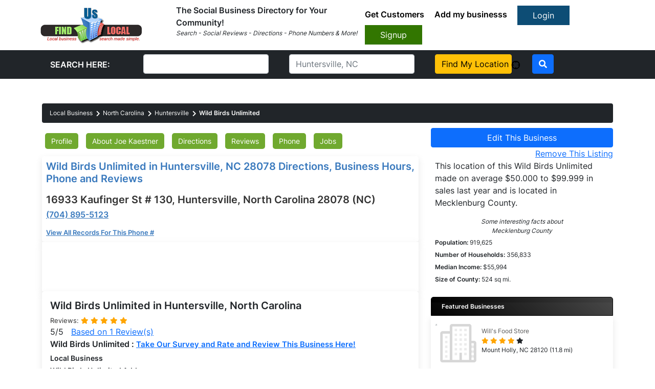

--- FILE ---
content_type: text/html; charset=UTF-8
request_url: https://www.finduslocal.com/local-business/north-carolina/huntersville/wild-birds-unlimited_16933-kaufinger-st-130/
body_size: 9711
content:
 <!DOCTYPE html>
<html lang="en" style="overflow-x: hidden;">
<head>
<meta charset="utf-8">
<meta http-equiv="X-UA-Compatible" content="IE=edge">
<meta name="viewport" content="width=device-width, initial-scale=1">
<link as="style" rel="stylesheet preload" type="text/css" href="/assets/css/bootstrap.min.css" crossorigin="anonymous"/>
<link vocab="" rel="dns-prefetch" href="https://www.gravatar.com">
<script async src="https://www.googletagmanager.com/gtag/js?id=G-LT3H3TSLWK"></script>
<script>window.dataLayer=window.dataLayer||[];function gtag(){dataLayer.push(arguments);}gtag('js',new Date());gtag('config','G-LT3H3TSLWK');</script>
<title>Wild Birds Unlimited in Huntersville, NC 28078 Directions, Business Hours, Phone and Reviews</title>
<meta name="description" content="Get Wild Birds Unlimited phone number in Huntersville, NC 28078 Local Business, Wild Birds Unlimited Reviews">
<meta name="keywords" content="Wild Birds Unlimited, Huntersville, North Carolina, NC, 28078, Local Business, hours, directions, phone number, reviews"/>
<meta property="fb:app_id" content="1384347465125895"/>
<meta property="og:title" content="Wild Birds Unlimited in Huntersville, NC 28078 Directions, Business Hours, Phone and Reviews"/>
<meta property="og:type" content="business.business"/>
<meta property="og:url" content="https://www.finduslocal.com/local-business/north-carolina/huntersville/wild-birds-unlimited_16933-kaufinger-st-130/"/>
<meta property="og:site_name" content="Find Us Local"/>
<meta property="og:description" content="Get Wild Birds Unlimited phone number in Huntersville, NC 28078 Local Business, Wild Birds Unlimited Reviews"/>
<meta property="og:image" content="https://www.finduslocal.com/images/findusog.png"/>
<meta property="business:contact_data:street_address" content="16933 Kaufinger St # 130"/>
<meta property="business:contact_data:locality" content="Huntersville"/>
<meta property="business:contact_data:region" content="NC"/>
<meta property="business:contact_data:postal_code" content="28078"/>
<meta property="business:contact_data:country_name" content="US"/>
<meta property="place:location:latitude" content="35.4426"/>
<meta property="place:location:longitude" content="-80.8574"/>
<link rel="canonical" href="https://www.finduslocal.com/local-business/north-carolina/huntersville/wild-birds-unlimited_16933-kaufinger-st-130/"/> <link rel="stylesheet" type="text/css" href="https://www.finduslocal.com/assets/css/new-bootstrap.min.css" media="all"/>
<link rel="stylesheet" type="text/css" href="https://www.finduslocal.com/assets/css/new-custom.css" media="all"/>
<link rel="stylesheet" type="text/css" href="https://www.finduslocal.com/assets/css/new-all.min.css" media="all"/>
<link rel="stylesheet" type="text/css" href="https://www.finduslocal.com/assets/css/jquery-ui.min.css" media="all"/>
<link rel="stylesheet" type="text/css" href="https://www.finduslocal.com/assets/sass/style.css" media="all"/>
<link rel="stylesheet" type="text/css" href="/css/profile_business-ful.css" media="all"/>
<script>var interaction=false;document.addEventListener('DOMContentLoaded',function load(){if(!window.jQuery)return setTimeout(load,50);$(window).on('tap mousemove click scroll resize',function(event){if(event.isTrigger===undefined){if(interaction===false){interaction=true;script0=document.getElementsByTagName("script")[0];var s1=document.createElement("link");s1.href='/assets/css/all.min.css';s1.type='text/css';s1.rel='stylesheet';script0.parentNode.insertBefore(s1,script0);var s1=document.createElement("script");s1.src='https://cse.google.com/cse.js?cx=002186759531116994148:y70lcfz2qfq';script0.parentNode.insertBefore(s1,script0);$('.adsbygoogle').each(function(){(adsbygoogle=window.adsbygoogle||[]).push({});});(adsbygoogle=window.adsbygoogle||[]).push({});var s1=document.createElement("script");s1.src='https://pagead2.googlesyndication.com/pagead/js/adsbygoogle.js';script0.parentNode.insertBefore(s1,script0);window.google_analytics_uacct="UA-37280948-1";(function(i,s,o,g,r,a,m){i['GoogleAnalyticsObject']=r;i[r]=i[r]||function(){(i[r].q=i[r].q||[]).push(arguments)},i[r].l=1*new Date();a=s.createElement(o),m=s.getElementsByTagName(o)[0];a.async=1;a.src=g;m.parentNode.insertBefore(a,m)})(window,document,'script','//www.google-analytics.com/analytics.js','ga');ga('create','UA-37280948-1','finduslocal.com');ga('send','pageview');}}});},false);</script>
</head>
<body class="bus_body" data-spy="scroll" data-offset="60" data-target="#business-scroll">
<link rel="stylesheet" type="text/css" href="https://www.finduslocal.com/assets/css/new-bootstrap.min.css" media="all">
<link rel="stylesheet" type="text/css" href="https://www.finduslocal.com/assets/css/new-custom.css" media="all">
<header>
<nav class="navbar navbar-expand-lg navbar-light">
<div class="container-fluid">
<a class="navbar-brand" href="https://www.finduslocal.com">
<img src="https://www.finduslocal.com/assets/img/xlogo.png.pagespeed.ic.5ldhSNCBvZ.webp" alt="brand-logo" width="200" height="71">
</a>
<button class="navbar-toggler" type="button" data-bs-toggle="collapse" data-bs-target="#navbarSupportedContent" aria-controls="navbarSupportedContent" aria-expanded="false" aria-label="Toggle navigation"> <span class="navbar-toggler-icon"></span>
</button>
<div class="collapse navbar-collapse" id="navbarSupportedContent">
<div class="search_box me-auto">
<b>The Social Business Directory for Your Community!</b><br>
<p style="font-size:12px;"> <i>Search - Social Reviews - Directions - Phone Numbers & More!</i> </p>
</div>
<div class="top_links">
<ul>
<li><a href="https://www.finduslocal.com/auth/getcustomers">Get Customers</a></li>
<li><a href="https://www.finduslocal.com/profile/addbusiness">Add my businesss</a></li>
<a href="https://www.finduslocal.com/auth/login" class="btn btn-primary login_btn">Login</a>
<a href="https://www.finduslocal.com/profile/addbusiness" class="btn btn-primary signup_btn">Signup</a>
</ul>
</div>
</div>
</div>
</nav>
</header>
<div class="bg-dark" style="display:inline-block; width:100%">
<div class="container">
<div class="search-wrapper">
<form action="https://www.finduslocal.com/search/search_results/" onsubmit="">
<div class="row">
<div class="col-md-2">
<div class="form-group m-2">
<input type="hidden" id="current_page" value="profile_summary">
<input type="hidden" name="search_location" id="search_location" value="">
<input type="hidden" name="usegps" id="usegps" value="0">
<input type="hidden" name="userlocationtxt" id="userlocationtxt" value="Cambridge, MA">
<label class="text-white m-2 font-weight-bold">SEARCH HERE:</label>
</div>
</div>
<div class="col-md-3">
<div class="form-group m-2">
<input class="form-control" name="searchtxt">
</div>
</div>
<div class="col-md-3">
<div class="form-group m-2" style="position: relative;">
<input class=form-control name=locationtxt id="locationtxt" placeholder="Huntersville, NC">
</div>
</div>
<div class="col-md-2">
<div class="form-group m-2">
<a href="javascript:void(0);" class="btn btn-warning d-block " onclick="userlocation();return false;">Find My Location <img src="[data-uri]" id="imgUserlocation" alt="Use GPS Location"></a>
</div>
</div>
<div class="col-md-1">
<div class="form-group m-2">
<button type=submit class="btn btn-primary"><i class="fas fa-search"></i></button>
</div>
</div>
</div>
</form>
</div>
</div>
</div>
<style>.direct{float:left;text-align:center}.direct ul{list-style:none;width:100%}.direct ul li{list-style:none;float:left;padding:0 2px}.direct ul li span{display:block;text-align:center;font-size:11px}.direct ul li span a.icon-print{background-image:url(/static/v3images/xsprites.png.pagespeed.ic.e1KKxt6xJi.webp);background-position:-170px -183px;width:36px;height:30px;text-indent:-9999px;display:block;margin:0 auto}.direct ul li span a.icon-getdirections{background-image:url(/static/v3images/xsprites.png.pagespeed.ic.e1KKxt6xJi.webp);background-position:-133px -181px;width:27px;height:30px;text-indent:-9999px;display:block;margin:0 auto}.direct ul li span a.icon-email{background-image:url(/static/v3images/xsprites.png.pagespeed.ic.e1KKxt6xJi.webp);background-position:-133px -143px;width:33px;height:30px;text-indent:-9999px;display:block;margin:0 auto}.direct ul li span a.icon-share{background-image:url(/static/v3images/xsprites.png.pagespeed.ic.e1KKxt6xJi.webp);background-position:-177px -148px;width:22px;height:30px;text-indent:-9999px;display:block;margin:0 auto}.direct form{width:100%}.d-flex.flex-wrap>h5:first-child{width:100%}.custom_h1{font-size:20px!important;font-weight:bold}.custom_h2{font-size:14px!important;font-weight:bold;margin-bottom:0;margin-top:.5rem}ul#ui-id-1{top:160.74px!important}@media only screen and (max-width:767px){.google_ads{overflow-x:auto!important}}</style>
<main class="bus-main mt-5 mb-5" content-id="39682959">
<a href="javascript:void(0)" id="return-to-top"><i class="fas fa-arrow-up"></i></a>
<div class="container">
<div class="row">
<div class="col-12">
<ul class="breadcrumb" itemscope itemtype="https://schema.org/BreadcrumbList" style="margin-bottom: 10px;">
<li itemscope="" itemprop="itemListElement" itemtype="https://schema.org/ListItem">
<a href="https://www.finduslocal.com/local-business/" itemprop="item">
<span itemprop="name">Local Business</span>
</a>
<meta itemprop="position" content="1"/>
</li>
<li itemscope="" itemprop="itemListElement" itemtype="https://schema.org/ListItem">
<a href="https://www.finduslocal.com/local-business/north-carolina/" itemprop="item">
<span itemprop="name">North Carolina</span>
</a>
<meta itemprop="position" content="2"/>
</li>
<li itemscope="" itemprop="itemListElement" itemtype="https://schema.org/ListItem">
<a href="https://www.finduslocal.com/local-business/north-carolina/huntersville/" itemprop="item">
<span itemprop="name">Huntersville</span>
</a>
<meta itemprop="position" content="3"/>
</li>
<li itemscope="" itemprop="itemListElement" itemtype="https://schema.org/ListItem" class="active">
<a href="https://www.finduslocal.com/local-business/north-carolina/huntersville/wild-birds-unlimited_16933-kaufinger-st-130/" itemprop="item">
<span itemprop="name">Wild Birds Unlimited</span>
</a>
<meta itemprop="position" content="4"/>
</li>
</ul>
</div>
</div>
<div class="row">
<div class="col-md-8">
<div id="business-scroll" style="background: white;border-radius: 5px;padding-left: 6px;">
<ul class="p-0 scrll-list m-0">
<li class="nav-item showtips" title="Reviews, hours, and directions for Wild Birds Unlimited plus more."><a class="nav-link" href="#business-scroll">Profile</a></li>
<li class="nav-item showtips" title="About Joe Kaestner, owner of Wild Birds Unlimited."><a class="nav-link" href="#about_owner">About Joe Kaestner</a></li>
<li class="nav-item showtips" title="Directions to Wild Birds Unlimited"><a class="nav-link" href="#directions">Directions</a></li>
<li class="nav-item showtips" title="Read or post reviews about Wild Birds Unlimited"><a class=nav-link href="#reviews">Reviews</a></li>
<li class="nav-item showtips" title="Contact Number of Wild Birds Unlimited"><a class="nav-link" href="#contact_number">Phone</a></li>
<li class="nav-item showtips" title="Jobs available for Wild Birds Unlimited"><a class="nav-link" href="#jobs">Jobs</a></li>
</ul>
</div>
<div class="f-flex flex-wrap info-sec mt-1 box" style="margin:0;">
<h1 class="blue-text custom_h1">Wild Birds Unlimited in Huntersville, NC 28078 Directions, Business Hours, Phone and Reviews</br>
<span style="font-weight:bold;font-size: 20px; color:#333; margin-top:15px; display:inline-block;line-height: 28px;">16933 Kaufinger St # 130, Huntersville, North Carolina 28078 (NC)&nbsp&nbsp&nbsp&nbsp&nbsp&nbsp <a class="f-16 blue-text mr-1" style="font-weight: bold;font-size: 20px;" href="tel:+17048955123">(704) 895-5123</a></span>
</h1>
<a class="f-16 blue-text" rel="nofollow sponsored" href="https://performance.affiliaxe.com/aff_c?offer_id=32662&aff_id=138644&url_id=16946&phone_number=7048955123" target="_blank" style="font-size: 13px !important;font-weight: bold">View All Records For This Phone #</a>
</div>
<div class="m-0 box p-0 google_ads" style="border-radius: 0">
<ins class="adsbygoogle" style="display:inline-block;width:100%;height:90px" data-ad-client="ca-pub-7281988974135432" data-ad-slot="7407577955"></ins>
</div>
<div class="pt-0 mt-0" data-spy="scroll" data-target="#business-scroll" data-offset="0" style="padding: 0 !important;">
<div class="box p-3 mx-0 mt-0" id="profile">
<div class="d-flex flex-wrap" style="display: -webkit-box;display: -ms-flexbox;display: flex;-webkit-box-orient: vertical;-webkit-box-direction: normal;-ms-flex-direction: column;flex-direction: column;">
<h2 class="custom_h1">Wild Birds Unlimited in Huntersville, North Carolina</h2>
<div>
<p class="review mb-0">Reviews:
<span class="fa fa-star  checked "></span>
<span class="fa fa-star  checked "></span>
<span class="fa fa-star  checked "></span>
<span class="fa fa-star  checked "></span>
<span class="fa fa-star  checked "></span>
</p>
<span class="iprop">5/5</span>&nbsp;&nbsp;
<a href="#reviews">Based on <span class="iprop">1</span> Review(s)</a>
<p style="font-weight: bold;" class="mb-0">
Wild Birds Unlimited : <a style="font-size:15px;" href="javascript:$('.survey_link').trigger('click');">Take Our Survey and Rate and Review This Business Here!</a>
</p>
</div>
</div>
<div class="row">
<div class="col-sm-6">
<h2 class="custom_h2">
Local Business </h2>
<div id="top_contact">
<h2 class="custom_h2">Wild Birds Unlimited Address:</h2>
<span style="">
16933 Kaufinger St # 130 Huntersville North Carolina 28078 NC </span>
</div>
<div id="rightOfPhoto">
<h2 class="custom_h2">Wild Birds Unlimited Phone: </h2>
<a class="f-16 blue-text mr-1" style="font-weight: bold" href="tel:+17048955123">(704) 895-5123</a>
<a class="f-16 blue-text" rel="nofollow sponsored" href="https://performance.affiliaxe.com/aff_c?offer_id=32662&aff_id=138644&url_id=16946&phone_number=7048955123" target="_blank">
<span style="color:#CC0000;font-size:12px;text-decoration:underline;">View All Records Of This Phone #</span></a><br>
<h2 class="custom_h2">Wild Birds Unlimited Owner: </h2>
<a href="#about_owner">
Joe Kaestner </a><br>
<div style="width:150px;margin:0 auto;text-align:center;" id="top_contact_map">
<link rel="image_src" href="https://www.finduslocal.com/images/default-property.png">
<div>
<img src="[data-uri]" width="150" alt="Wild Birds Unlimited"/>
</div>
<p class="change-pic">
<a href="javascript:void(0);" onclick="location.href='https://www.finduslocal.com/profile/claimbusiness?parentcategory_id=9999&amp;content_id=39682959&amp;category_id=9999';">
Claim Profile
</a>
</p>
</div>
</div>
</div>
<div class="col-sm-6">
<div class="m-0">
<div class="ad-placeholder google_ads">
<ins class="adsbygoogle" style="display:inline-block;width:100%;height:280px" data-ad-client="ca-pub-7281988974135432" data-ad-slot="8524511582"></ins>
</div>
</div>
</div>
<div class="col-sm-12">
<h5 class="mb-2">About Wild Birds Unlimited</h5>
<p>Wild Birds Unlimited is primarily involved in Local Business. Wild Birds Unlimited operates in Huntersville. This business operation is involved in Local Business as well as other possible related aspects and functions of Local Business. In North Carolina Wild Birds Unlimited maintains its local business operations and may possibly execute other local business operations outside of Huntersville North Carolina 28078 in additional operations related to Local Business. </p>
</div>
<div class="col-sm-12 google_ads" style="padding: 0 !important;">
<ins class="adsbygoogle" style="display:block;width:100%;height:90px" data-ad-client="ca-pub-7281988974135432" data-ad-slot="4550248510" data-ad-format="auto" data-full-width-responsive="true"></ins>
</div>
</div>
</div>
<div class="box p-3  mx-0 mb-0" id="about_owner">
<h1 class="custom_h1">
About Joe Kaestner </h1>
<p>
Our records indicate that Joe Kaestner is the owner of Wild Birds Unlimited in Huntersville, North Carolina. <strong>
To update this record please click
<a href="javascript:void(0);" title="Do you own this business? Update it with all your latest information so you don't lose any potential customers." onclick='window.location.href="https://www.finduslocal.com/profile/claimbusiness/?parentcategory_id=9999&category_id=9999&content_id=39682959"'>
here.
</a>
</strong>
</p>
</div>
<div class="box p-3  mx-0 mb-0" id="directions">
<h1 class="custom_h1">
Directions for Wild Birds Unlimited in Huntersville, North Carolina </h1>
<p> <b>Get directions</b> to Wild Birds Unlimited of Huntersville fast an
easy with google maps and directions.<br>
Wild Birds Unlimited of Huntersville in your local city
of Cambridge, MA.</p>
<div class="row">
<div class="col-md-6">
<div class="row">
<div class="col-md-12">
<div class="direct">
<form action="self"></form>
<input name="tohidden-input" id="tohidden-input" type="hidden" value="16933 Kaufinger St # 130, Huntersville, NC"/>
<ul>
<li><span><a href="javascript:buildMapURL(1)" class="icon-print">Print</a></span><span>Print</span></li>
<li><span><a href="javascript:buildMapURL(0)" class="icon-getdirections">Get Directions</a></span><span>Get Direction</span>
</li>
<li><span><a href="#" class="icon-email">Send</a></span><span>Send</span>
</li>
<li><span><a href="#" class="icon-share">Share</a></span><span>Share</span>
</li>
</ul>
<br>
<form>
<div class="text-left dir_form">
<p class="mb-2"><label for="from-input">From:</label><input value="Cambridge, MA" id="from-input" name="from-input"></p>
<p class="mb-2"><label for="to-input">To:</label><input value="16933 Kaufinger St # 130, Huntersville, NC" id="to-input" name="to-input"></p>
<p class="dropselect mb-2">
<input type="button" onclick="buildMapURL(false)" value="Go!" class="green-button btn btn-primary">
</p>
</div>
</form>
</div>
</div>
</div>
<div class="row">
<div class="col-md-12 ml-0 pl-0 google_ads">
<ins class="adsbygoogle" style="display:block" data-ad-client="ca-pub-7281988974135432" data-ad-slot="8556748615" data-ad-format="auto" data-full-width-responsive="true"></ins>
</div>
</div>
</div>
<div class="col-md-6">
<div class="direct-map">
<a href="javascript:buildMapURL(false)">
<img src="https://www.finduslocal.com/assets/images/xdirections-static.png.pagespeed.ic.bEcwtUpLt6.webp" loading="eager" class="img-fluid" alt="Google Map Directions" width="398" height="499"></a>
</div>
</div>
</div>
</div>
<div class="box p-3  mx-0" id="location">
<h1 class="custom_h1">
See the location of Wild Birds Unlimited in Huntersville, North Carolina </h1>
<div class="row">
<div class="col-md-12">
<a href="https://www.google.com/maps/place/16933+Kaufinger+St+%23+130+Huntersville+North+Carolina" target="google_map_finduslocal">
<img loading="eager" src="https://www.finduslocal.com/static/v3images/xmap-static.png.pagespeed.ic.EKmCmV86U0.webp" class="img-fluid object-fit" alt="Wild Birds Unlimited" width="544" height="270"/>
</a>
</div>
</div>
</div>
<div class="m-0 box p-0 google_ads" style="border-radius: 0;box-shadow: none;">
<ins class="adsbygoogle" style="display:inline-block;width:100%;height:150px" data-ad-client="ca-pub-7281988974135432" data-ad-slot="5557807039"></ins>
</div>
<div class="box p-3  mx-0 mt-0" id="reviews">
<h1 class="custom_h1">
Reviews for Wild Birds Unlimited in Huntersville, North Carolina </h1>
<p style="font-weight: bold;" class="mb-0">
<a style="font-size:15px;" href="javascript:$('.survey_link').trigger('click');">Take Our Survey and Rate and Review This Business Here!</a> <i><small style="font-size:15px; font-weight:bold;">(Text Reviews older than 24 months may not be shown.)</small></i>
</p>
<script type="application/ld+json">
                            {
                                "@context": "https://schema.org",
                                "@type": "LocalBusiness",
                                "@id": "https://www.finduslocal.com/local-business/north-carolina/huntersville/wild-birds-unlimited_16933-kaufinger-st-130/",
                                "hasMap" : "https://www.google.com/maps?ll=35.4426,-80.8574&z=15&t=m&hl=en-US&gl=US&mapclient=embed",
                                "address": {
                                    "@type": "PostalAddress",
                                    "addressCountry": "US",
                                    "addressLocality": "Huntersville",
                                    "addressRegion": "",
                                    "postalCode": "28078",
                                    "streetAddress": "16933 Kaufinger St # 130"
                                },
                                "geo": {
                                    "@type": "GeoCoordinates",
                                    "latitude": "35.4426",
                                    "longitude": "-80.8574"
                                },
                                                                "name": "Wild Birds Unlimited",
                                "telephone": "+17048955123",
                                "url" : "https://www.finduslocal.com/local-business/north-carolina/huntersville/wild-birds-unlimited_16933-kaufinger-st-130/",
                                "logo" : {
                                    "@type": "ImageObject",
                                    "url": "https://www.finduslocal.com/static/v3images/default-user.jpg"
                                },
                                "image" : {
                                    "@type": "ImageObject",
                                    "url": "https://www.finduslocal.com/static/v3images/default-user.jpg"
                                },
                                "priceRange" : "3,5000"
                                                                 ,

                            "aggregateRating": {
                                "@type": "AggregateRating",
                                "ratingValue": "5",
                                "bestRating": "5",
                                "reviewCount": "1"
                            }                            }
                            </script>
<script>var idcomments_acct='fd18fbae1f008b0fdc3b6836ecf15764';var idcomments_post_id='39682959_9999';var idcomments_post_url;</script>
<span id="IDCommentsPostTitle" style="display:none"></span>
<script async defer type="text/javascript" src="//www.intensedebate.com/js/genericCommentWrapperV2.js"></script>
</div>
<div class="box p-3  mx-0 mt-0" id="contact_number">
<div class="row">
<div class="col-md-6">
<h1 class="custom_h1">
Contact Number for Wild Birds Unlimited in Huntersville, North Carolina </h1>
<p>
<strong>Phone: </strong>
<a class="f-16 blue-text mr-1" style="font-weight: bold" href="tel:+17048955123">
(704) 895-5123 </a>
</p>
<div>
Wild Birds Unlimited is located in Huntersville, NC which is in mecklenburg County. There are approximately 1 Counties located in the 704 area code. Phone companies and telecommunication companies in this area may include the following: AT&T, Verizon, T-Mobile, Pacific Bell, Sprint
</div>
</div>
<div class="col-md-6">
<figure class="m-0">
<a href="https://www.afternic.com/listings/mjh777" target="_blank" rel="sponsored">
<img loading="eager" src="/images/xmajonint1.jpg.pagespeed.ic.Urir9BPI9n.webp" width="100%" height="100%" alt="ad-img">
</a></figure>
</div>
</div>
</div>
<div class="box p-3  mx-0" id="jobs">
<div class="d-flex flex-wrap" style="display: -webkit-box;display: -ms-flexbox;display: flex;-webkit-box-orient: vertical;-webkit-box-direction: normal;-ms-flex-direction: column;flex-direction: column;">
<h1 class="custom_h1">Wild Birds Unlimited Job Positions Available In Huntersville, North Carolina</h1>
<div>
<p class="review mb-0">Reviews:</p>
<span class="fa fa-star  checked "></span>
<span class="fa fa-star  checked "></span>
<span class="fa fa-star  checked "></span>
<span class="fa fa-star  checked "></span>
<span class="fa fa-star  checked "></span>
<p>
</p>
<span class="iprop">5/5</span>&nbsp;&nbsp;
<a href="#reviews">Based on <span class="iprop">1</span> Review(s)</a>
<p style="font-weight: bold;" class="mb-0">
Wild Birds Unlimited : <a style="font-size:15px;" href="javascript:$('.survey_link').trigger('click');">Take Our Survey and Rate and Review This Business Here!</a>
</p>
</div>
</div>
<div class="row">
<div class="col-lg-12">
<h6 class="mb-3" style="color:#0000ff">Huntersville Employment Statistics</h6>
<table class="table table-bordered">
<thead>
<tr>
<th>Industry</th>
<th># of Employers</th>
<th>Avg Weekly Wage</th>
</tr>
</thead>
<tbody>
<tr>
<td>Information</td>
<td>21,532</td>
<td>$2,105</td>
</tr>
<tr>
<td>Leisure and hospitality</td>
<td>58,657</td>
<td>$407</td>
</tr>
<tr>
<td>Management of companies and enterprises</td>
<td>3,839</td>
<td>$3,297</td>
</tr>
<tr>
<td>Manufacturing</td>
<td>35,024</td>
<td>$824</td>
</tr>
<tr>
<td>Mining, quarrying, and oil and gas extraction</td>
<td>360</td>
<td>$604</td>
</tr>
<tr>
<td>Natural resources and mining</td>
<td>2,840</td>
<td>$371</td>
</tr>
<tr class="jobsRow">
<td>Other services</td>
<td>68,970</td>
<td>$560</td>
</tr>
<tr>
<td>Other services, except public administration</td>
<td>68,970</td>
<td>$560</td>
</tr>
</tbody>
</table>
</div>
</div>
</div>
</div>
</div>
<div class="col-md-4">
<button class="btn btn-primary w-100" title="Do you own this business? Update it with all your latest information so you don't lose any potential customers." onclick='window.location.href="https://www.finduslocal.com/profile/claimbusiness/?parentcategory_id=9999&category_id=9999&content_id=39682959"'>
Edit This Business
</button>
<p class="text-right" style="margin-bottom: 0;">
<a target="_blank" rel="nofollow" href="https://www.finduslocal.com/remove/9999/39682959/">Remove This Listing</a>
</p>
<div class="p-2" style="padding-top: 0 !important;">
This location of this Wild Birds Unlimited made on average $50.000 to $99.999 in sales last year and is located in Mecklenburg County.
<span style="font-size:12px;">
<p class=text-center style="margin-top: 1rem;margin-bottom: 0;">
<i>Some interesting facts about <br> Mecklenburg County</i>
</p>
<strong 37119>Population:</strong> 919,625<br>
<strong>Number of Households:</strong> 356,833 <br>
<strong>Median Income:</strong> $55,994 <br>
<strong>Size of County:</strong> 524 sq mi.
</span>
</div>
<aside class="widget corner-radius categories">
<div class="m-0 mb-3">
<div class="ad-placeholder google_ads">
<ins class="adsbygoogle" style="display:block" data-ad-format="autorelaxed" data-ad-client="ca-pub-7281988974135432" data-ad-slot="5270028116"></ins>
</div>
</div>
</aside>
<aside class="widget corner-radius feat_business">
<p class="widget-title corner-top m-0">Featured Businesses</p>
<div class="box m-0">
<ul class="p-0 m-0">
<li>
<div class="d-flex align-items-start">
<figure><a href="https://www.finduslocal.com/local-business/north-carolina/mount-holly/wills-food-store_1002-west-charlotte-avenue/"><img width=75px src="[data-uri]" alt="Will's Food Store" class="img-fluid"></a></figure>
<div class="mx-2">
<a href="https://www.finduslocal.com/local-business/north-carolina/mount-holly/wills-food-store_1002-west-charlotte-avenue/">Will's Food Store</a>
<p class="m-0">
<span class="fa fa-star  checked "></span>
<span class="fa fa-star  checked "></span>
<span class="fa fa-star  checked "></span>
<span class="fa fa-star  checked "></span>
<span class="fa fa-star "></span>
</p>
<p class="m-0">Mount Holly, NC 28120 (11.8 mi)</p>
</div>
</div>
</li>
<li>
<div class="d-flex align-items-start">
<figure><a href="https://www.finduslocal.com/local-business/north-carolina/mount-holly/st-paul-fbh-church_1529-old-highway-27-road/"><img width=75px src="[data-uri]" alt="St Paul Fbh Church" class="img-fluid"></a></figure>
<div class="mx-2">
<a href="https://www.finduslocal.com/local-business/north-carolina/mount-holly/st-paul-fbh-church_1529-old-highway-27-road/">St Paul Fbh Church</a>
<p class="m-0">
<span class="fa fa-star  checked "></span>
<span class="fa fa-star  checked "></span>
<span class="fa fa-star  checked "></span>
<span class="fa fa-star  checked "></span>
<span class="fa fa-star "></span>
</p>
<p class="m-0">Mount Holly, NC 28120 (10.8 mi)</p>
</div>
</div>
</li>
<li>
<div class="d-flex align-items-start">
<figure><a href="https://www.finduslocal.com/local-business/north-carolina/mount-holly/new-st-paul-holiness-church_1529-old-highway-27-road/"><img width=75px src="[data-uri]" alt="New St Paul Holiness Church" class="img-fluid"></a></figure>
<div class="mx-2">
<a href="https://www.finduslocal.com/local-business/north-carolina/mount-holly/new-st-paul-holiness-church_1529-old-highway-27-road/">New St Paul Holiness Church</a>
<p class="m-0">
<span class="fa fa-star  checked "></span>
<span class="fa fa-star  checked "></span>
<span class="fa fa-star  checked "></span>
<span class="fa fa-star  checked "></span>
<span class="fa fa-star "></span>
</p>
<p class="m-0">Mount Holly, NC 28120 (10.8 mi)</p>
</div>
</div>
</li>
<li>
<div class="d-flex align-items-start">
<figure><a href="https://www.finduslocal.com/local-business/north-carolina/denver/impacting-word-church_7228-hazeltine-court/"><img width=75px src="[data-uri]" alt="Impacting Word Church" class="img-fluid"></a></figure>
<div class="mx-2">
<a href="https://www.finduslocal.com/local-business/north-carolina/denver/impacting-word-church_7228-hazeltine-court/">Impacting Word Church</a>
<p class="m-0">
<span class="fa fa-star  checked "></span>
<span class="fa fa-star  checked "></span>
<span class="fa fa-star  checked "></span>
<span class="fa fa-star  checked "></span>
<span class="fa fa-star "></span>
</p>
<p class="m-0">Denver, NC 28037 (8.9 mi)</p>
</div>
</div>
</li>
</ul>
</div>
</aside>
<aside>
<div class="box p-0">
<div class="box-header">
<i class="fas fa-paint-brush"></i>Featured
</div>
<figure class="m-0">
<a href="https://www.afternic.com/listings/mjh777" target="_blank" rel="sponsored">
<img src="/images/xon-mark.png.pagespeed.ic.2iqLWzLn_D.webp" loading="eager" width="100%" height="100%" alt="ad-img">
</a>
</figure>
</div>
</aside>
</div>
</div>
</div>
</main>
<script>function buildMapURL(print_it){var from=document.getElementById("from-input").value;var to=document.getElementById("to-input").value;var url="https://www.google.com/maps/dir/"+encodeURI(from)+"/"+encodeURI(to);if(print_it){url=url+"&pw=2";}window.open(url,'directions_google_finduslocal');}</script>
<footer class="footer_bottom">
<div class="container">
<div class="row justify-content-center">
<div class="col-md-3">
<h4>FindUsLocal</h4>
<ul>
<li><a href="#">Home</a></li>
<li><a href="/tos">Terms of Service</a></li>
<li><a href="/privacy">Privacy Policy</a></li>
<li><a href="/disclaimer">Disclaimer</a></li>
<li><a href="http://www.finduslocal.org.uk" target="_blank">FindUsLocal UK</a></li>
<li><a href="/sitemap.xml">Sitemap</a></li>
</ul>
</div>
<div class="col-md-3">
<h4>Customer Support</h4>
<ul>
<li><a href="https://www.finduslocal.com/auth/login">Member Login</a></li>
<li><a href="/contactus">Contact Us</a></li>
<li><a href="/blog">Blog</a></li>
</ul>
</div>
<div class="col-md-3">
<h4>About the Company</h4>
<img src="https://www.finduslocal.com/assets/img/xlogo.png.pagespeed.ic.5ldhSNCBvZ.webp" class="foot-logo" width="200" height="71"> <br>
<a href="https://www.finduslocal.com/auth/featured-business-program" class="update-text"> Upgrade Now! Get More Sales <br>
More Information Here</a>
</div>
</div>
</div>
</footer>
<script src="https://www.finduslocal.com/assets/js/jquery-3.4.1.min.js.pagespeed.jm.tJmcu2pzqb.js" defer></script>
<script src="https://www.finduslocal.com/assets/js/jquery-ui.min.js.pagespeed.jm.AQcg_ugJKF.js" defer></script>
<script src="https://www.finduslocal.com/assets/js/newsticker.js" defer></script>
<script src="https://www.finduslocal.com/assets/js/new-bootstrap.bundle.js" defer></script>
<script src="https://www.finduslocal.com/assets/js/custom.js" defer></script>
<script src="https://www.finduslocal.com/javascript/alljs.js.pagespeed.jm.pxr4eIeXDz.js" defer></script>
<script src="https://www.finduslocal.com/review_systemajax/reviewsystemjs.js.pagespeed.jm.as-0U9F-jo.js" defer></script>
<script defer>window.addEventListener('load',function(){var locationtxt=$("#locationtxt");if(locationtxt.length){var top=locationtxt.offset().top;top+=locationtxt.height()+25;var left=locationtxt.offset().left;$(".ui-autocomplete").css({top:top+"px",left:left+"px"});}locationtxt.autocomplete({source:"/locsearch",minLength:2,select:function(event,ui){var url;var search_text=$.trim($('input[name="searchtxt"]').val());if((search_text.length&&(search_text.val()==='Search Field:'||search_text.val().length<2))&&$("#current_page").val()==="search"){url='/'+ui.item.statecode+'/'+ui.item.city_urlid;window.location.replace(url);return false;}else{if(search_text===""){search_text="";}url='/search/search_results?search_location='+ui.item.label+'&userlocationtxt=&locationtxt=&search_type=company&searchtxt='+search_text;window.location.replace(url);return false;}}});});function buildMapURL(print_it){var from=document.getElementById("from-input").value;var to=document.getElementById("to-input").value;var url="https://www.google.com/maps/dir/"+encodeURI(from)+"/"+encodeURI(to);if(print_it){url=url+"&pw=2";}window.open(url,'directions_google_finduslocal');}</script>
</body>
</html>

--- FILE ---
content_type: text/javascript;charset=utf-8
request_url: https://www.intensedebate.com/idc/js/comment-func.php?token=7Vx8AEinMFAtCwLfyt7d0OlTfgXQwhpZ&blogpostid=588543748&time=1769899642131
body_size: 153
content:
IDC.load_js( 'https://r-login.wordpress.com/remote-login.php?action=script_redirect&url_hash=772c24b464088073e6a0e529120fbc04&id=intensedebate&url=https%3A%2F%2Fwww.intensedebate.com%2Fidc%2Fjs%2Fcomment-func.php%3Fblogpostid%3D588543748%26token%3D7Vx8AEinMFAtCwLfyt7d0OlTfgXQwhpZ%26return%3Dtrue' );